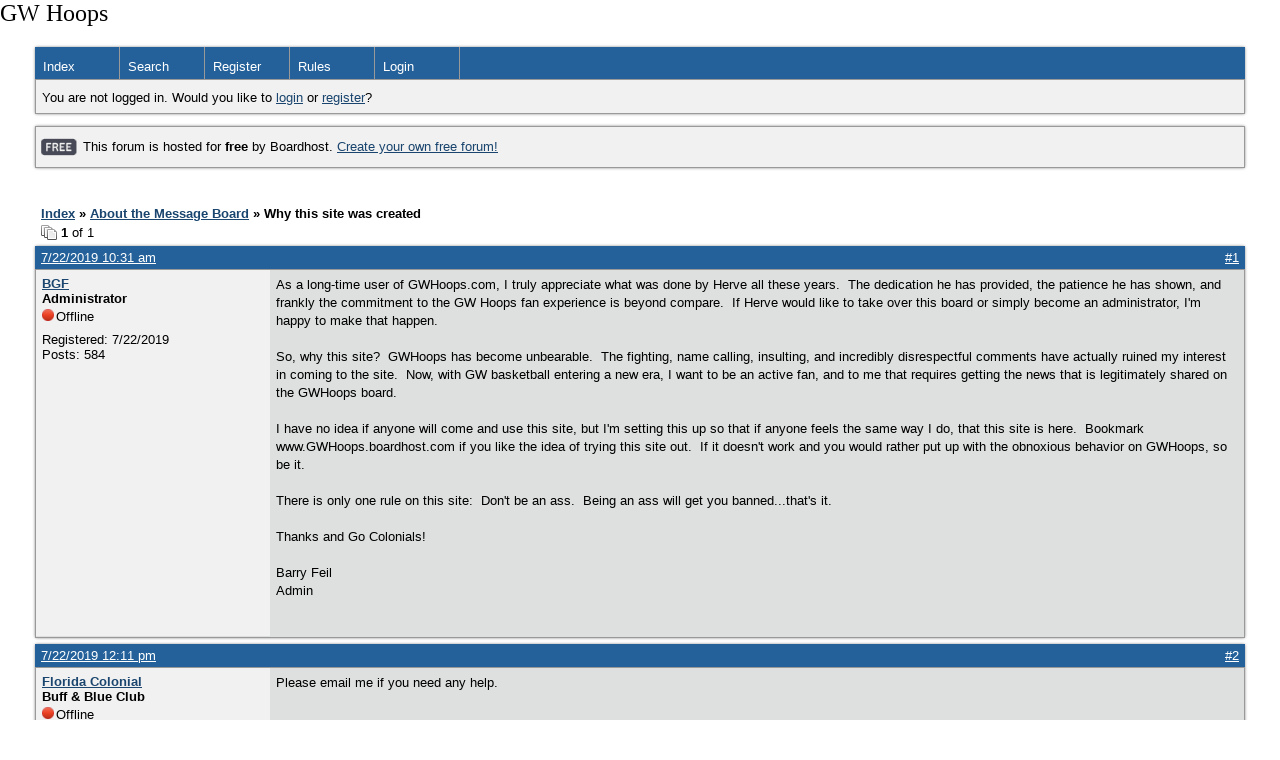

--- FILE ---
content_type: text/html; charset=UTF-8
request_url: https://gwhoops.boardhost.com/viewtopic.php?id=2
body_size: 31170
content:
<!DOCTYPE html PUBLIC "-//W3C//DTD XHTML 1.0 Strict//EN" "http://www.w3.org/TR/xhtml1/DTD/xhtml1-strict.dtd">

<html xmlns="http://www.w3.org/1999/xhtml" dir="ltr">
<head>
<meta http-equiv="Content-Type" content="text/html; charset=utf-8" />
<meta property="og:image" content="https://images.boardhost.com/boardhostballoon.png" />

<title>GW Hoops &raquo; Why this site was created</title>
<link rel="stylesheet" type="text/css" href="style/Easy.css" />
<link rel="alternate" type="application/rss+xml" title="Message Board RSS" href="/rss/2">
<script src="js/jquery-1.7.2.min.js"></script><script src="js/jquery-ui.min.js"></script><link rel="stylesheet" media="all" type="text/css" href="https://js.boardhost.com/jquery-impromptu.min.css"><script src="https://js.boardhost.com/jquery-impromptu.min.js"></script><script type="text/javascript" language="javascript" src="/js/quicktags3.js?03312014"></script>
<script type="text/javascript">
$(document).mousedown(function (e) { var container = new Array(); container.push($('#viewforumlinks'));container.push($('#viewforumlinksbottom')); var elements = document.getElementsByTagName("div"); for(i=0;i<elements.length;i++) { if (elements[i].id.substring(14,0)=="viewtopiclinks") { container.push($(elements[i])); } $.each(container, function(key, value) { if (!$(value).is(e.target) && $(value).has(e.target).length === 0) { if (!value == e.target.id) { $(value).css("display","none") }} }); } }); 
$(document).ready(function() { $("span.spoiler").hide();$('<a class="reveal" style="cursor:pointer;" title="Click to reveal!"><button>Spoiler &raquo;</button></a> ').insertBefore('.spoiler');$("a.reveal").click(function(){$(this).parents("p").children("a.reveal").hide();$(this).parents("p").children("span.spoiler").fadeIn(2500);});} );</script>

<script type="text/javascript">

function movemenus() {
$("#viewtopiclinks2").position({
my: "right top",
at: "right+8 bottom+5",
of: "#morelinkpos"
});


}
</script>

<script type="text/javascript" language="javascript" src="/js/lytebox.js"></script>
<!-- <script>function addupload() { var imageuploaded = document.getElementById("hiddentinypic").value; if (imageuploaded) {var imageuploaded = imageuploaded.replace(/\[IMG\]/g,""); var imageuploaded = imageuploaded.replace(/\[\/IMG\]/g,"");var imageuploaded2 = "<img src=\"" + imageuploaded + "\">"; CKEDITOR.instances.msg.insertHtml( imageuploaded2 );  } return true; }</script> -->
<link rel="stylesheet" href="/js/lytebox.css" type="text/css" media="screen" />
</head>
<body class="nolinks" onload="movemenus()">
<font size=5>GW Hoops</font>

<div id="punwrap">
<div id="punviewtopic" class="pun"><header2><div id="brdheader" class="block">
	<div class="box">
		<div class="blank">
			
			
		</div>
		<div id="brdmenu" class="inbox">
			<ul>
				<li id="navindex"><a href="index.php">Index</a></li>
				<li id="navsearch"><a href="search.php">Search</a></li>
				<li id="navregister"><a href="https://gwhoops.boardhost.com/register.php">Register</a></li>
				<li id="navrules"><a href="misc.php?action=rules">Rules</a></li>
				<li id="navlogin"><a href="https://gwhoops.boardhost.com/login.php">Login</a></li>
			</ul>
		</div>
		<div id="brdwelcome" class="inbox">
			<p>You are not logged in. Would you like to <a href=https://gwhoops.boardhost.com/login.php>login</a> or <a href=https://gwhoops.boardhost.com/register.php>register</a>?</p>
		</div>
	</div>
</div>

<div id="announce" class="block"><div class="box"><div class="intd" style="padding:1x;"><div class="nolinks"><div style="margin-top:2px;"><img src=https://images.boardhost.com/2/free1.png align=absmiddle height=40 width=40 style="margin-left:3px;margin-top:-2px;" title=Free alt=Free> This forum is hosted for <b>free</b> by Boardhost. <a href=https://boardhost.com/>Create your own free forum!</a></div></div></div></div></div><br><img src=https://images.boardhost.com/invisible.gif height=1><br>

<div id="fb-root"></div>
<script>(function(d, s, id) {
  var js, fjs = d.getElementsByTagName(s)[0];
  if (d.getElementById(id)) {return;}
  js = d.createElement(s); js.id = id;
  js.src = "//connect.facebook.net/en_US/all.js#xfbml=1";
  fjs.parentNode.insertBefore(js, fjs);
}(document, 'script', 'facebook-jssdk'));</script>



<div class="linkst">
	<div class="inbox">
		<h3 class="nolinks"><li><a href="index.php">Index</a></li><li>&nbsp;&raquo;&nbsp;<a href="viewforum.php?id=2">About the Message Board</a></li><li>&nbsp;&raquo;&nbsp;Why this site was created </li>

		</li></h3>

		<p class="pagelink" style="float:left;"><img src=https://cdn.boardhost.com/page_white_stack.png align=absbottom> <b>1</b> of 1</p>

		<p class="postlink conr">
&nbsp;

&nbsp;<div class="fb-like" data-send="true" data-layout="button_count" data-width="200" data-show-faces="false" style="position:absolute;left:50%;margin-left:-50px;margin-top:3px;margin-bottom:-2px;"></div>


</p>
		<div class="clearer"></div>
	</div>
</div>








<div id="p2" class="blockpost rowodd firstpost">

	<h2>
	<table border="0" cellpadding="0" cellspacing="0" width="100%" style="padding:0;margin:0;" id="messageoptions"><tr><td style="padding:0;margin:0;border-style:none;">

	<a href="viewtopic.php?pid=2#p2" class="messageoptions">7/22/2019 10:31 am</a>



	</td><td style="padding:0;margin:0;border-style:none;" align=right>



&nbsp;</td><td align=right style="padding:0;margin:0;border-style:none;width:1px;"><a href="viewtopic.php?pid=2#p2"><nobr>#1</nobr></a></td></tr></table></h2>
	<div class="box">
		<div class="inbox">
			<div class="postleft">
				<dl class="nolinks">
					<dd><strong><a href="profile.php?id=2">BGF</a></strong></dd>
					<dd class="usertitle"><strong>Administrator</strong>
					<p><img src="https://cdn.boardhost.com/icons/4/user_offline.png" align=absbottom style="margin-right:2px;">Offline</p>					</dd>
					<dd class="postavatar"></dd>
					<dd>Registered: 7/22/2019</dd>
					<dd>Posts: 584</dd>
				</dl><br>
			</div>
			<div class="postright">
				<h3>Why this site was created</h3>
				<div class="postmsg">
					<p>As a long-time user of GWHoops.com, I truly appreciate what was done by Herve all these years.  The dedication he has provided, the patience he has shown, and frankly the commitment to the GW Hoops fan experience is beyond compare.  If Herve would like to take over this board or simply become an administrator, I'm happy to make that happen.  <br /><br />So, why this site?  GWHoops has become unbearable.  The fighting, name calling, insulting, and incredibly disrespectful comments have actually ruined my interest in coming to the site.  Now, with GW basketball entering a new era, I want to be an active fan, and to me that requires getting the news that is legitimately shared on the GWHoops board.  <br /><br />I have no idea if anyone will come and use this site, but I'm setting this up so that if anyone feels the same way I do, that this site is here.  Bookmark www.GWHoops.boardhost.com if you like the idea of trying this site out.  If it doesn't work and you would rather put up with the obnoxious behavior on GWHoops, so be it.<br /><br />There is only one rule on this site:  Don't be an ass.  Being an ass will get you banned...that's it.<br /><br />Thanks and Go Colonials!<br /><br />Barry Feil<br />Admin</p>
				</div>

			</div>
			<div class="clearer"></div>
			<div class="postfootleft"></div> 
			<div class="postfootright"><div>&nbsp;</div></div>
		</div>
	</div>
</div>








<div id="p9" class="blockpost roweven">

	<h2>
	<table border="0" cellpadding="0" cellspacing="0" width="100%" style="padding:0;margin:0;" id="messageoptions"><tr><td style="padding:0;margin:0;border-style:none;">

	<a href="viewtopic.php?pid=9#p9" class="messageoptions">7/22/2019 12:11 pm</a>



	</td><td style="padding:0;margin:0;border-style:none;" align=right>



&nbsp;</td><td align=right style="padding:0;margin:0;border-style:none;width:1px;"><a href="viewtopic.php?pid=9#p9"><nobr>#2</nobr></a></td></tr></table></h2>
	<div class="box">
		<div class="inbox">
			<div class="postleft">
				<dl class="nolinks">
					<dd><strong><a href="profile.php?id=9">Florida Colonial</a></strong></dd>
					<dd class="usertitle"><strong>Buff &amp; Blue Club</strong>
					<p><img src="https://cdn.boardhost.com/icons/4/user_offline.png" align=absbottom style="margin-right:2px;">Offline</p>					</dd>
					<dd class="postavatar"></dd>
					<dd>Registered: 7/22/2019</dd>
					<dd>Posts: 848</dd>
				</dl><br>
			</div>
			<div class="postright">
				<h3> Re: Why this site was created</h3>
				<div class="postmsg">
					<p>Please email me if you need any help.</p>
				</div>

			</div>
			<div class="clearer"></div>
			<div class="postfootleft"></div> 
			<div class="postfootright"><div>&nbsp;</div></div>
		</div>
	</div>
</div>








<div id="p33" class="blockpost rowodd">

	<h2>
	<table border="0" cellpadding="0" cellspacing="0" width="100%" style="padding:0;margin:0;" id="messageoptions"><tr><td style="padding:0;margin:0;border-style:none;">

	<a href="viewtopic.php?pid=33#p33" class="messageoptions">7/22/2019 3:28 pm</a>



	</td><td style="padding:0;margin:0;border-style:none;" align=right>



&nbsp;</td><td align=right style="padding:0;margin:0;border-style:none;width:1px;"><a href="viewtopic.php?pid=33#p33"><nobr>#3</nobr></a></td></tr></table></h2>
	<div class="box">
		<div class="inbox">
			<div class="postleft">
				<dl class="nolinks">
					<dd><strong><a href="profile.php?id=28">FredD</a></strong></dd>
					<dd class="usertitle"><strong>Buff &amp; Blue Club</strong>
					<p><img src="https://cdn.boardhost.com/icons/4/user_offline.png" align=absbottom style="margin-right:2px;">Offline</p>					</dd>
					<dd class="postavatar"></dd>
					<dd>Registered: 7/22/2019</dd>
					<dd>Posts: 545</dd>
				</dl><br>
			</div>
			<div class="postright">
				<h3> Re: Why this site was created</h3>
				<div class="postmsg">
					<p>Thank you Barry</p>
				</div>

			</div>
			<div class="clearer"></div>
			<div class="postfootleft"></div> 
			<div class="postfootright"><div>&nbsp;</div></div>
		</div>
	</div>
</div>








<div id="p39" class="blockpost roweven">

	<h2>
	<table border="0" cellpadding="0" cellspacing="0" width="100%" style="padding:0;margin:0;" id="messageoptions"><tr><td style="padding:0;margin:0;border-style:none;">

	<a href="viewtopic.php?pid=39#p39" class="messageoptions">7/22/2019 3:48 pm</a>



	</td><td style="padding:0;margin:0;border-style:none;" align=right>



&nbsp;</td><td align=right style="padding:0;margin:0;border-style:none;width:1px;"><a href="viewtopic.php?pid=39#p39"><nobr>#4</nobr></a></td></tr></table></h2>
	<div class="box">
		<div class="inbox">
			<div class="postleft">
				<dl class="nolinks">
					<dd><strong><a href="profile.php?id=29">Free Quebec</a></strong></dd>
					<dd class="usertitle"><strong>Buff &amp; Blue Club</strong>
					<p><strong><img src="https://cdn.boardhost.com/icons/4/user_online.png" align=absbottom style="margin-right:2px;">Online!</strong></p>					</dd>
					<dd class="postavatar"></dd>
					<dd>Registered: 7/22/2019</dd>
					<dd>Posts: 2,357</dd>
				</dl><br>
			</div>
			<div class="postright">
				<h3> Re: Why this site was created</h3>
				<div class="postmsg">
					<p>Thank you.  <br /><br />I had actually given up on the old board for the most part before ML was fired because almost no one wanted to talk hoops anymore.  I used to write about opposing teams, but almost no one even commented any more. Just personal attacks and grumbling about everything.  The last straw for me was the fact that at the start of the NIT, my attemtps to engage in discussions of the first two games, were met with nothing but negativity (until, we suddenly went on a run, then everyone was into it again).   And all that was before it became unbearable in between the Post article about ML and Nero's firing - and then even more unbearable with all the personal stuff and fake names recently. <br /><br />I'm willing to try to re-engage on this site, and hopefully we'll get people here who actually want to talk hoops.  </p>
				</div>

			</div>
			<div class="clearer"></div>
			<div class="postfootleft"></div> 
			<div class="postfootright"><div>&nbsp;</div></div>
		</div>
	</div>
</div>








<div id="p44" class="blockpost rowodd">

	<h2>
	<table border="0" cellpadding="0" cellspacing="0" width="100%" style="padding:0;margin:0;" id="messageoptions"><tr><td style="padding:0;margin:0;border-style:none;">

	<a href="viewtopic.php?pid=44#p44" class="messageoptions">7/22/2019 4:08 pm</a>



	</td><td style="padding:0;margin:0;border-style:none;" align=right>



&nbsp;</td><td align=right style="padding:0;margin:0;border-style:none;width:1px;"><a href="viewtopic.php?pid=44#p44"><nobr>#5</nobr></a></td></tr></table></h2>
	<div class="box">
		<div class="inbox">
			<div class="postleft">
				<dl class="nolinks">
					<dd><strong><a href="profile.php?id=30">Rich Maier</a></strong></dd>
					<dd class="usertitle"><strong>New member</strong>
					<p><img src="https://cdn.boardhost.com/icons/4/user_offline.png" align=absbottom style="margin-right:2px;">Offline</p>					</dd>
					<dd class="postavatar"></dd>
					<dd>Registered: 7/22/2019</dd>
					<dd>Posts: 1</dd>
				</dl><br>
			</div>
			<div class="postright">
				<h3> Re: Why this site was created</h3>
				<div class="postmsg">
					<p>Job well done. Nice to see Poog on the member list.</p>
				</div>

			</div>
			<div class="clearer"></div>
			<div class="postfootleft"></div> 
			<div class="postfootright"><div>&nbsp;</div></div>
		</div>
	</div>
</div>








<div id="p47" class="blockpost roweven">

	<h2>
	<table border="0" cellpadding="0" cellspacing="0" width="100%" style="padding:0;margin:0;" id="messageoptions"><tr><td style="padding:0;margin:0;border-style:none;">

	<a href="viewtopic.php?pid=47#p47" class="messageoptions">7/22/2019 4:43 pm</a>



	</td><td style="padding:0;margin:0;border-style:none;" align=right>



&nbsp;</td><td align=right style="padding:0;margin:0;border-style:none;width:1px;"><a href="viewtopic.php?pid=47#p47"><nobr>#6</nobr></a></td></tr></table></h2>
	<div class="box">
		<div class="inbox">
			<div class="postleft">
				<dl class="nolinks">
					<dd><strong><a href="profile.php?id=9">Florida Colonial</a></strong></dd>
					<dd class="usertitle"><strong>Buff &amp; Blue Club</strong>
					<p><img src="https://cdn.boardhost.com/icons/4/user_offline.png" align=absbottom style="margin-right:2px;">Offline</p>					</dd>
					<dd class="postavatar"></dd>
					<dd>Registered: 7/22/2019</dd>
					<dd>Posts: 848</dd>
				</dl><br>
			</div>
			<div class="postright">
				<h3> Re: Why this site was created</h3>
				<div class="postmsg">
					<p>FQ,<br />I know  BGF (administrator) is planning on policing posts that don't add to the topic. I have offered to help in any way as we all want to keep this as great place for us to chat about GW Hoops. </p>
				</div>

			</div>
			<div class="clearer"></div>
			<div class="postfootleft"></div> 
			<div class="postfootright"><div>&nbsp;</div></div>
		</div>
	</div>
</div>








<div id="p48" class="blockpost rowodd">

	<h2>
	<table border="0" cellpadding="0" cellspacing="0" width="100%" style="padding:0;margin:0;" id="messageoptions"><tr><td style="padding:0;margin:0;border-style:none;">

	<a href="viewtopic.php?pid=48#p48" class="messageoptions">7/22/2019 4:46 pm</a>



	</td><td style="padding:0;margin:0;border-style:none;" align=right>



&nbsp;</td><td align=right style="padding:0;margin:0;border-style:none;width:1px;"><a href="viewtopic.php?pid=48#p48"><nobr>#7</nobr></a></td></tr></table></h2>
	<div class="box">
		<div class="inbox">
			<div class="postleft">
				<dl class="nolinks">
					<dd><strong><a href="profile.php?id=32">GRB</a></strong></dd>
					<dd class="usertitle"><strong>New member</strong>
					<p><img src="https://cdn.boardhost.com/icons/4/user_offline.png" align=absbottom style="margin-right:2px;">Offline</p>					</dd>
					<dd class="postavatar"></dd>
					<dd>Registered: 7/22/2019</dd>
					<dd>Posts: 1</dd>
				</dl><br>
			</div>
			<div class="postright">
				<h3> Re: Why this site was created</h3>
				<div class="postmsg">
					<p>Barry glad to see familiar name.&nbsp; Glenn</p>
				</div>

			</div>
			<div class="clearer"></div>
			<div class="postfootleft"></div> 
			<div class="postfootright"><div>&nbsp;</div></div>
		</div>
	</div>
</div>








<div id="p52" class="blockpost roweven">

	<h2>
	<table border="0" cellpadding="0" cellspacing="0" width="100%" style="padding:0;margin:0;" id="messageoptions"><tr><td style="padding:0;margin:0;border-style:none;">

	<a href="viewtopic.php?pid=52#p52" class="messageoptions">7/22/2019 5:06 pm</a>



	</td><td style="padding:0;margin:0;border-style:none;" align=right>



&nbsp;</td><td align=right style="padding:0;margin:0;border-style:none;width:1px;"><a href="viewtopic.php?pid=52#p52"><nobr>#8</nobr></a></td></tr></table></h2>
	<div class="box">
		<div class="inbox">
			<div class="postleft">
				<dl class="nolinks">
					<dd><strong><a href="profile.php?id=3">BC</a></strong></dd>
					<dd class="usertitle"><strong>Buff &amp; Blue Club</strong>
					<p><img src="https://cdn.boardhost.com/icons/4/user_offline.png" align=absbottom style="margin-right:2px;">Offline</p>					</dd>
					<dd class="postavatar"></dd>
					<dd>Registered: 7/22/2019</dd>
					<dd>Posts: 870</dd>
				</dl><br>
			</div>
			<div class="postright">
				<h3> Re: Why this site was created</h3>
				<div class="postmsg">
					<p>I don't belong to facebook or twitter etc.  The only place I post is on Herve's site - which is truly poisoned and now this site.  Is the entire internet as poisonous as Herve;s site as become?   Sure seems that way to me.</p>
				</div>

			</div>
			<div class="clearer"></div>
			<div class="postfootleft"></div> 
			<div class="postfootright"><div>&nbsp;</div></div>
		</div>
	</div>
</div>








<div id="p58" class="blockpost rowodd">

	<h2>
	<table border="0" cellpadding="0" cellspacing="0" width="100%" style="padding:0;margin:0;" id="messageoptions"><tr><td style="padding:0;margin:0;border-style:none;">

	<a href="viewtopic.php?pid=58#p58" class="messageoptions">7/22/2019 6:09 pm</a>



	</td><td style="padding:0;margin:0;border-style:none;" align=right>



&nbsp;</td><td align=right style="padding:0;margin:0;border-style:none;width:1px;"><a href="viewtopic.php?pid=58#p58"><nobr>#9</nobr></a></td></tr></table></h2>
	<div class="box">
		<div class="inbox">
			<div class="postleft">
				<dl class="nolinks">
					<dd><strong><a href="profile.php?id=35">JP</a></strong></dd>
					<dd class="usertitle"><strong>Fan</strong>
					<p><img src="https://cdn.boardhost.com/icons/4/user_offline.png" align=absbottom style="margin-right:2px;">Offline</p>					</dd>
					<dd class="postavatar"></dd>
					<dd>Registered: 7/22/2019</dd>
					<dd>Posts: 22</dd>
				</dl><br>
			</div>
			<div class="postright">
				<h3> Re: Why this site was created</h3>
				<div class="postmsg">
					<p>Barry,<br /><br />Thank you from the bottom of my heart.&nbsp; I was about to leave gwhoops for good.</p>
				</div>

			</div>
			<div class="clearer"></div>
			<div class="postfootleft"></div> 
			<div class="postfootright"><div>&nbsp;</div></div>
		</div>
	</div>
</div>








<div id="p72" class="blockpost roweven">

	<h2>
	<table border="0" cellpadding="0" cellspacing="0" width="100%" style="padding:0;margin:0;" id="messageoptions"><tr><td style="padding:0;margin:0;border-style:none;">

	<a href="viewtopic.php?pid=72#p72" class="messageoptions">7/22/2019 11:26 pm</a>



	</td><td style="padding:0;margin:0;border-style:none;" align=right>



&nbsp;</td><td align=right style="padding:0;margin:0;border-style:none;width:1px;"><a href="viewtopic.php?pid=72#p72"><nobr>#10</nobr></a></td></tr></table></h2>
	<div class="box">
		<div class="inbox">
			<div class="postleft">
				<dl class="nolinks">
					<dd><strong><a href="profile.php?id=29">Free Quebec</a></strong></dd>
					<dd class="usertitle"><strong>Buff &amp; Blue Club</strong>
					<p><strong><img src="https://cdn.boardhost.com/icons/4/user_online.png" align=absbottom style="margin-right:2px;">Online!</strong></p>					</dd>
					<dd class="postavatar"></dd>
					<dd>Registered: 7/22/2019</dd>
					<dd>Posts: 2,357</dd>
				</dl><br>
			</div>
			<div class="postright">
				<h3> Re: Why this site was created</h3>
				<div class="postmsg">
					<blockquote><div class="incqbox"><h4><img src=/images/quote.png align=top style="padding-top:2px;padding-right:1px;">Florida Colonial wrote:</h4><p>FQ,<br />I know  BGF (administrator) is planning on policing posts that don't add to the topic. I have offered to help in any way as we all want to keep this as great place for us to chat about GW Hoops. </p></div></blockquote><p>Happy to help, too.</p>
				</div>

			</div>
			<div class="clearer"></div>
			<div class="postfootleft"></div> 
			<div class="postfootright"><div>&nbsp;</div></div>
		</div>
	</div>
</div>








<div id="p96" class="blockpost rowodd">

	<h2>
	<table border="0" cellpadding="0" cellspacing="0" width="100%" style="padding:0;margin:0;" id="messageoptions"><tr><td style="padding:0;margin:0;border-style:none;">

	<a href="viewtopic.php?pid=96#p96" class="messageoptions">7/23/2019 4:02 pm</a>



	</td><td style="padding:0;margin:0;border-style:none;" align=right>



&nbsp;</td><td align=right style="padding:0;margin:0;border-style:none;width:1px;"><a href="viewtopic.php?pid=96#p96"><nobr>#11</nobr></a></td></tr></table></h2>
	<div class="box">
		<div class="inbox">
			<div class="postleft">
				<dl class="nolinks">
					<dd><strong><a href="profile.php?id=60">danjsport</a></strong></dd>
					<dd class="usertitle"><strong>Buff &amp; Blue Club</strong>
					<p><img src="https://cdn.boardhost.com/icons/4/user_offline.png" align=absbottom style="margin-right:2px;">Offline</p>					</dd>
					<dd class="postavatar"></dd>
					<dd>Registered: 7/23/2019</dd>
					<dd>Posts: 286</dd>
				</dl><br>
			</div>
			<div class="postright">
				<h3> Re: Why this site was created</h3>
				<div class="postmsg">
					<p>I don't know shit about shit.  But I am also happy to help.  Hopefully this works out.  Thanks for doing this, Barry.</p>
				</div>

			</div>
			<div class="clearer"></div>
			<div class="postfootleft"></div> 
			<div class="postfootright"><div>&nbsp;</div></div>
		</div>
	</div>
</div>








<div id="p105" class="blockpost roweven">

	<h2>
	<table border="0" cellpadding="0" cellspacing="0" width="100%" style="padding:0;margin:0;" id="messageoptions"><tr><td style="padding:0;margin:0;border-style:none;">

	<a href="viewtopic.php?pid=105#p105" class="messageoptions">7/23/2019 7:38 pm</a>



	</td><td style="padding:0;margin:0;border-style:none;" align=right>



&nbsp;</td><td align=right style="padding:0;margin:0;border-style:none;width:1px;"><a href="viewtopic.php?pid=105#p105"><nobr>#12</nobr></a></td></tr></table></h2>
	<div class="box">
		<div class="inbox">
			<div class="postleft">
				<dl class="nolinks">
					<dd><strong><a href="profile.php?id=3">BC</a></strong></dd>
					<dd class="usertitle"><strong>Buff &amp; Blue Club</strong>
					<p><img src="https://cdn.boardhost.com/icons/4/user_offline.png" align=absbottom style="margin-right:2px;">Offline</p>					</dd>
					<dd class="postavatar"></dd>
					<dd>Registered: 7/22/2019</dd>
					<dd>Posts: 870</dd>
				</dl><br>
			</div>
			<div class="postright">
				<h3> Re: Why this site was created</h3>
				<div class="postmsg">
					<p>It seems the the Herve has bowed out.  All bow to Herve and give thanks for all his hard work.  I'm sure the last few years have become a real slog for him.   May all the haters on the old board stew in their own vile juices.</p>
				</div>

			</div>
			<div class="clearer"></div>
			<div class="postfootleft"></div> 
			<div class="postfootright"><div>&nbsp;</div></div>
		</div>
	</div>
</div>








<div id="p110" class="blockpost rowodd">

	<h2>
	<table border="0" cellpadding="0" cellspacing="0" width="100%" style="padding:0;margin:0;" id="messageoptions"><tr><td style="padding:0;margin:0;border-style:none;">

	<a href="viewtopic.php?pid=110#p110" class="messageoptions">7/23/2019 9:34 pm</a>



	</td><td style="padding:0;margin:0;border-style:none;" align=right>



&nbsp;</td><td align=right style="padding:0;margin:0;border-style:none;width:1px;"><a href="viewtopic.php?pid=110#p110"><nobr>#13</nobr></a></td></tr></table></h2>
	<div class="box">
		<div class="inbox">
			<div class="postleft">
				<dl class="nolinks">
					<dd><strong><a href="profile.php?id=61">Sons of Liberty</a></strong></dd>
					<dd class="usertitle"><strong>Moderator</strong>
					<p><img src="https://cdn.boardhost.com/icons/4/user_offline.png" align=absbottom style="margin-right:2px;">Offline</p>					</dd>
					<dd class="postavatar"></dd>
					<dd>Registered: 7/24/2019</dd>
					<dd>Posts: 578</dd>
				</dl><br>
			</div>
			<div class="postright">
				<h3> Re: Why this site was created</h3>
				<div class="postmsg">
					<p>This is great news.  Thank you for your leadership.  Over the years I've worried that maybe the old site was making our school look bad.  I've thought that maybe all the trolling was organized by fans of another school like VCU.  Who knows.  But anyway, thank you again. </p>
				</div>

			</div>
			<div class="clearer"></div>
			<div class="postfootleft"></div> 
			<div class="postfootright"><div>&nbsp;</div></div>
		</div>
	</div>
</div>








<div id="p33260" class="blockpost roweven">

	<h2>
	<table border="0" cellpadding="0" cellspacing="0" width="100%" style="padding:0;margin:0;" id="messageoptions"><tr><td style="padding:0;margin:0;border-style:none;">

	<a href="viewtopic.php?pid=33260#p33260" class="messageoptions">8/11/2023 6:52 pm</a>



	</td><td style="padding:0;margin:0;border-style:none;" align=right>



&nbsp;</td><td align=right style="padding:0;margin:0;border-style:none;width:1px;"><a href="viewtopic.php?pid=33260#p33260"><nobr>#14</nobr></a></td></tr></table></h2>
	<div class="box">
		<div class="inbox">
			<div class="postleft">
				<dl class="nolinks">
					<dd><strong><a href="profile.php?id=650">BCD</a></strong></dd>
					<dd class="usertitle"><strong>New member</strong>
					<p><img src="https://cdn.boardhost.com/icons/4/user_offline.png" align=absbottom style="margin-right:2px;">Offline</p>					</dd>
					<dd class="postavatar"></dd>
					<dd>Registered: 8/11/2023</dd>
					<dd>Posts: 1</dd>
				</dl><br>
			</div>
			<div class="postright">
				<h3> Re: Why this site was created</h3>
				<div class="postmsg">
					<p>BUMP. <br />Well this is wild to see so many familiar usernames.  After herve killed gwhoops.com, I relied on twitter for all this.  Twitter lacks by comparison so I'm glad to finally join here.   Yes we still pester herve. Constantly. <br /> </p>
				</div>

			</div>
			<div class="clearer"></div>
			<div class="postfootleft"></div> 
			<div class="postfootright"><div>&nbsp;</div></div>
		</div>
	</div>
</div>








<div id="p33261" class="blockpost rowodd">

	<h2>
	<table border="0" cellpadding="0" cellspacing="0" width="100%" style="padding:0;margin:0;" id="messageoptions"><tr><td style="padding:0;margin:0;border-style:none;">

	<a href="viewtopic.php?pid=33261#p33261" class="messageoptions">8/14/2023 11:37 am</a>



	</td><td style="padding:0;margin:0;border-style:none;" align=right>



&nbsp;</td><td align=right style="padding:0;margin:0;border-style:none;width:1px;"><a href="viewtopic.php?pid=33261#p33261"><nobr>#15</nobr></a></td></tr></table></h2>
	<div class="box">
		<div class="inbox">
			<div class="postleft">
				<dl class="nolinks">
					<dd><strong><a href="profile.php?id=2">BGF</a></strong></dd>
					<dd class="usertitle"><strong>Administrator</strong>
					<p><img src="https://cdn.boardhost.com/icons/4/user_offline.png" align=absbottom style="margin-right:2px;">Offline</p>					</dd>
					<dd class="postavatar"></dd>
					<dd>Registered: 7/22/2019</dd>
					<dd>Posts: 584</dd>
				</dl><br>
			</div>
			<div class="postright">
				<h3> Re: Why this site was created</h3>
				<div class="postmsg">
					<blockquote><div class="incqbox"><h4><img src=/images/quote.png align=top style="padding-top:2px;padding-right:1px;">BCD wrote:</h4><p>BUMP. <br />Well this is wild to see so many familiar usernames.  After herve killed gwhoops.com, I relied on twitter for all this.  Twitter lacks by comparison so I'm glad to finally join here.   Yes we still pester herve. Constantly. <br /> </p></div></blockquote><p>BCD, welcome!<br /><br />I can’t say that it’s been 100% with sailing since we launched this board, but it definitely is accomplishing what I set out to do.&nbsp; You are definitely encouraged to post and comment. While I don’t actively monitor every post, I tend to hear about things when perhaps they get a little out of hand. If there’s anything I can do to help make your (or anyone’s) experience better, please let me know.</p>
				</div>

			</div>
			<div class="clearer"></div>
			<div class="postfootleft"><ul style="padding-top:10px;">&nbsp;<strong>&bull;</strong><img src=https://cdn.boardhost.com/invisible.gif width=2><strong>Thread Starter</strong></ul></div> 
			<div class="postfootright"><div>&nbsp;</div></div>
		</div>
	</div>
</div>

<div class="postlinksb">
	<div class="inbox">

		<p class="postlink conr">&nbsp;</p>

		<p class="pagelink" style="float:left;"><img src=https://cdn.boardhost.com/page_white_stack.png align=absbottom> <b>1</b> of 1</p>
	

		<div class="clearer"></div>
		<h3 class="nolinks" style=""><li><a href="index.php">Index</a></li><li>&nbsp;&raquo;&nbsp;<a href="viewforum.php?id=2">About the Message Board</a></li><li>&nbsp;&raquo;&nbsp;

		Why this site was created 		</li>

<div class="clearer"></div>

</div>
</div>

<div id="brdfooter" class="block">
	<h2><span>Board footera</span></h2>
	<div class="box">
		<div class="inbox">

			<div class="conl">
				<form id="qjump" method="get" action="viewforum.php">
					<div><label><!--Jump to: -->Jump to: <select name="id" onchange="window.location=('viewforum.php?id='+this.options[this.selectedIndex].value)">
						<optgroup label="GW Basketball">
							<option value="3">GW Men's Hoops</option>
							<option value="4">GW Women's Hoops</option>
							<option value="5">GW Other Sports</option>
							<option value="2" selected="selected">About the Message Board</option>
						</optgroup>
						<optgroup label="General Discussion">
							<option value="1">General Discussion</option>
					</optgroup>
					</select>
					
					</label></div>
				</form>
			</div>
&nbsp;<p class="conr"><nobr> Powered by Boardhost. <a href="http://www.boardhost.com/"><b>Create a Free Forum</b></a></nobr></p>

			<div class="clearer"></div>
		</div>
	</div>
</div><br>

</div>
</div>

<footer><slidebar><script src="js/slidebars.min.js"></script><script> (function($) { $(document).ready(function() { $.slidebars(); }); }) (jQuery);</script></body>
</html>
